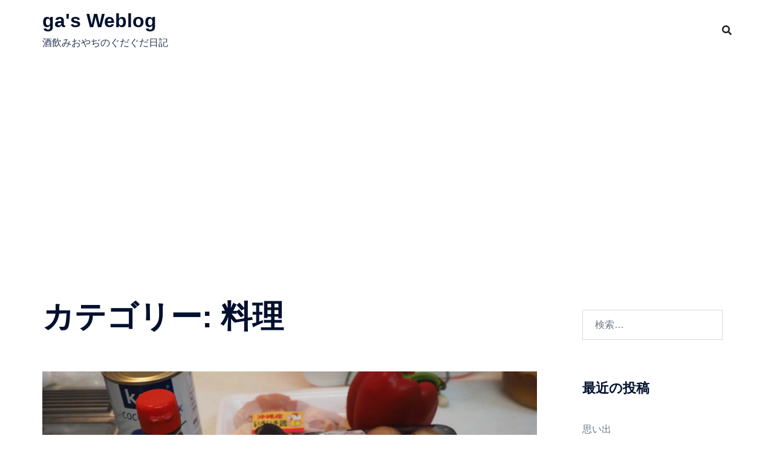

--- FILE ---
content_type: text/html; charset=utf-8
request_url: https://www.google.com/recaptcha/api2/aframe
body_size: 267
content:
<!DOCTYPE HTML><html><head><meta http-equiv="content-type" content="text/html; charset=UTF-8"></head><body><script nonce="awHWgPl1GPGZCyWiH4pPVw">/** Anti-fraud and anti-abuse applications only. See google.com/recaptcha */ try{var clients={'sodar':'https://pagead2.googlesyndication.com/pagead/sodar?'};window.addEventListener("message",function(a){try{if(a.source===window.parent){var b=JSON.parse(a.data);var c=clients[b['id']];if(c){var d=document.createElement('img');d.src=c+b['params']+'&rc='+(localStorage.getItem("rc::a")?sessionStorage.getItem("rc::b"):"");window.document.body.appendChild(d);sessionStorage.setItem("rc::e",parseInt(sessionStorage.getItem("rc::e")||0)+1);localStorage.setItem("rc::h",'1769122636746');}}}catch(b){}});window.parent.postMessage("_grecaptcha_ready", "*");}catch(b){}</script></body></html>